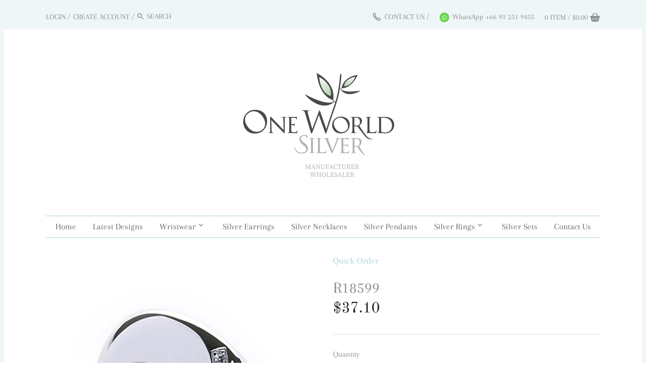

--- FILE ---
content_type: text/html; charset=utf-8
request_url: https://www.oneworldsilver.com/products/cruisewear-ring-r892
body_size: 18545
content:








    
        
        
        
    

    
    
        
        
        
    

    
    
        
        
        
    

    
    
        
        
        
    



<!doctype html>
<html class="no-js" lang="en">
<head><link href="//www.oneworldsilver.com/cdn/shop/t/16/assets/tiny.content.min.css?v=4459" rel="stylesheet" type="text/css" media="all" />
  <!-- Canopy v2.9.3 -->
  <meta charset="utf-8" />
  <meta name="viewport" content="width=device-width,initial-scale=1.0" />
  <meta name="theme-color" content="#a5d2d8">
  <meta http-equiv="X-UA-Compatible" content="IE=edge,chrome=1">

  

  <title>
  R18599 &ndash; www.oneworldsilver.com
  </title>

  
  <meta name="description" content="Quoted price requires a minimum purchase of 30 pieces. 925 silver with cubic zirconia. Width: 22mm." />
  

  <link rel="canonical" href="https://www.oneworldsilver.com/products/cruisewear-ring-r892" />

  




























<meta property="og:site_name" content="www.oneworldsilver.com">
<meta property="og:url" content="https://www.oneworldsilver.com/products/cruisewear-ring-r892">
<meta property="og:title" content="R18599">
<meta property="og:type" content="product">
<meta property="og:description" content="Quoted price requires a minimum purchase of 30 pieces. 925 silver with cubic zirconia. Width: 22mm.">

  <meta property="og:price:amount" content="37.10">
  <meta property="og:price:currency" content="USD">

<meta property="og:image" content="http://www.oneworldsilver.com/cdn/shop/products/R892_1200x1200.jpg?v=1525332139">
<meta property="og:image:secure_url" content="https://www.oneworldsilver.com/cdn/shop/products/R892_1200x1200.jpg?v=1525332139">


<meta name="twitter:card" content="summary_large_image">
<meta name="twitter:title" content="R18599">
<meta name="twitter:description" content="Quoted price requires a minimum purchase of 30 pieces. 925 silver with cubic zirconia. Width: 22mm.">


  <link href="//www.oneworldsilver.com/cdn/shop/t/16/assets/styles.scss.css?v=27299056273851808741759332357" rel="stylesheet" type="text/css" media="all" />

 <script src="https://ajax.googleapis.com/ajax/libs/jquery/3.7.1/jquery.min.js"></script>

  


  <script>window.performance && window.performance.mark && window.performance.mark('shopify.content_for_header.start');</script><meta id="shopify-digital-wallet" name="shopify-digital-wallet" content="/16308261/digital_wallets/dialog">
<link rel="alternate" type="application/json+oembed" href="https://www.oneworldsilver.com/products/cruisewear-ring-r892.oembed">
<script async="async" src="/checkouts/internal/preloads.js?locale=en-TH"></script>
<script id="shopify-features" type="application/json">{"accessToken":"17a25be33a6f04218e783f631e7bd88a","betas":["rich-media-storefront-analytics"],"domain":"www.oneworldsilver.com","predictiveSearch":true,"shopId":16308261,"locale":"en"}</script>
<script>var Shopify = Shopify || {};
Shopify.shop = "www-oneworldsilver-com.myshopify.com";
Shopify.locale = "en";
Shopify.currency = {"active":"USD","rate":"1.0"};
Shopify.country = "TH";
Shopify.theme = {"name":"Canopy New version [31-01-202 with WC - 2024-01-31","id":127394709546,"schema_name":"Canopy","schema_version":"2.9.3","theme_store_id":null,"role":"main"};
Shopify.theme.handle = "null";
Shopify.theme.style = {"id":null,"handle":null};
Shopify.cdnHost = "www.oneworldsilver.com/cdn";
Shopify.routes = Shopify.routes || {};
Shopify.routes.root = "/";</script>
<script type="module">!function(o){(o.Shopify=o.Shopify||{}).modules=!0}(window);</script>
<script>!function(o){function n(){var o=[];function n(){o.push(Array.prototype.slice.apply(arguments))}return n.q=o,n}var t=o.Shopify=o.Shopify||{};t.loadFeatures=n(),t.autoloadFeatures=n()}(window);</script>
<script id="shop-js-analytics" type="application/json">{"pageType":"product"}</script>
<script defer="defer" async type="module" src="//www.oneworldsilver.com/cdn/shopifycloud/shop-js/modules/v2/client.init-shop-cart-sync_BdyHc3Nr.en.esm.js"></script>
<script defer="defer" async type="module" src="//www.oneworldsilver.com/cdn/shopifycloud/shop-js/modules/v2/chunk.common_Daul8nwZ.esm.js"></script>
<script type="module">
  await import("//www.oneworldsilver.com/cdn/shopifycloud/shop-js/modules/v2/client.init-shop-cart-sync_BdyHc3Nr.en.esm.js");
await import("//www.oneworldsilver.com/cdn/shopifycloud/shop-js/modules/v2/chunk.common_Daul8nwZ.esm.js");

  window.Shopify.SignInWithShop?.initShopCartSync?.({"fedCMEnabled":true,"windoidEnabled":true});

</script>
<script>(function() {
  var isLoaded = false;
  function asyncLoad() {
    if (isLoaded) return;
    isLoaded = true;
    var urls = ["https:\/\/plugin.brevo.com\/integrations\/api\/automation\/script?user_connection_id=65d69662a9371307df0a8fed\u0026ma-key=od4acpdnxof5fgny4yvul\u0026shop=www-oneworldsilver-com.myshopify.com","https:\/\/plugin.brevo.com\/integrations\/api\/sy\/cart_tracking\/script?ma-key=od4acpdnxof5fgny4yvul\u0026user_connection_id=65d69662a9371307df0a8fed\u0026shop=www-oneworldsilver-com.myshopify.com"];
    for (var i = 0; i < urls.length; i++) {
      var s = document.createElement('script');
      s.type = 'text/javascript';
      s.async = true;
      s.src = urls[i];
      var x = document.getElementsByTagName('script')[0];
      x.parentNode.insertBefore(s, x);
    }
  };
  if(window.attachEvent) {
    window.attachEvent('onload', asyncLoad);
  } else {
    window.addEventListener('load', asyncLoad, false);
  }
})();</script>
<script id="__st">var __st={"a":16308261,"offset":25200,"reqid":"2cd75fdf-3f44-4373-8ff7-ce6acc59a08c-1768953274","pageurl":"www.oneworldsilver.com\/products\/cruisewear-ring-r892","u":"733b2524ea7d","p":"product","rtyp":"product","rid":9494802503};</script>
<script>window.ShopifyPaypalV4VisibilityTracking = true;</script>
<script id="form-persister">!function(){'use strict';const t='contact',e='new_comment',n=[[t,t],['blogs',e],['comments',e],[t,'customer']],o='password',r='form_key',c=['recaptcha-v3-token','g-recaptcha-response','h-captcha-response',o],s=()=>{try{return window.sessionStorage}catch{return}},i='__shopify_v',u=t=>t.elements[r],a=function(){const t=[...n].map((([t,e])=>`form[action*='/${t}']:not([data-nocaptcha='true']) input[name='form_type'][value='${e}']`)).join(',');var e;return e=t,()=>e?[...document.querySelectorAll(e)].map((t=>t.form)):[]}();function m(t){const e=u(t);a().includes(t)&&(!e||!e.value)&&function(t){try{if(!s())return;!function(t){const e=s();if(!e)return;const n=u(t);if(!n)return;const o=n.value;o&&e.removeItem(o)}(t);const e=Array.from(Array(32),(()=>Math.random().toString(36)[2])).join('');!function(t,e){u(t)||t.append(Object.assign(document.createElement('input'),{type:'hidden',name:r})),t.elements[r].value=e}(t,e),function(t,e){const n=s();if(!n)return;const r=[...t.querySelectorAll(`input[type='${o}']`)].map((({name:t})=>t)),u=[...c,...r],a={};for(const[o,c]of new FormData(t).entries())u.includes(o)||(a[o]=c);n.setItem(e,JSON.stringify({[i]:1,action:t.action,data:a}))}(t,e)}catch(e){console.error('failed to persist form',e)}}(t)}const f=t=>{if('true'===t.dataset.persistBound)return;const e=function(t,e){const n=function(t){return'function'==typeof t.submit?t.submit:HTMLFormElement.prototype.submit}(t).bind(t);return function(){let t;return()=>{t||(t=!0,(()=>{try{e(),n()}catch(t){(t=>{console.error('form submit failed',t)})(t)}})(),setTimeout((()=>t=!1),250))}}()}(t,(()=>{m(t)}));!function(t,e){if('function'==typeof t.submit&&'function'==typeof e)try{t.submit=e}catch{}}(t,e),t.addEventListener('submit',(t=>{t.preventDefault(),e()})),t.dataset.persistBound='true'};!function(){function t(t){const e=(t=>{const e=t.target;return e instanceof HTMLFormElement?e:e&&e.form})(t);e&&m(e)}document.addEventListener('submit',t),document.addEventListener('DOMContentLoaded',(()=>{const e=a();for(const t of e)f(t);var n;n=document.body,new window.MutationObserver((t=>{for(const e of t)if('childList'===e.type&&e.addedNodes.length)for(const t of e.addedNodes)1===t.nodeType&&'FORM'===t.tagName&&a().includes(t)&&f(t)})).observe(n,{childList:!0,subtree:!0,attributes:!1}),document.removeEventListener('submit',t)}))}()}();</script>
<script integrity="sha256-4kQ18oKyAcykRKYeNunJcIwy7WH5gtpwJnB7kiuLZ1E=" data-source-attribution="shopify.loadfeatures" defer="defer" src="//www.oneworldsilver.com/cdn/shopifycloud/storefront/assets/storefront/load_feature-a0a9edcb.js" crossorigin="anonymous"></script>
<script data-source-attribution="shopify.dynamic_checkout.dynamic.init">var Shopify=Shopify||{};Shopify.PaymentButton=Shopify.PaymentButton||{isStorefrontPortableWallets:!0,init:function(){window.Shopify.PaymentButton.init=function(){};var t=document.createElement("script");t.src="https://www.oneworldsilver.com/cdn/shopifycloud/portable-wallets/latest/portable-wallets.en.js",t.type="module",document.head.appendChild(t)}};
</script>
<script data-source-attribution="shopify.dynamic_checkout.buyer_consent">
  function portableWalletsHideBuyerConsent(e){var t=document.getElementById("shopify-buyer-consent"),n=document.getElementById("shopify-subscription-policy-button");t&&n&&(t.classList.add("hidden"),t.setAttribute("aria-hidden","true"),n.removeEventListener("click",e))}function portableWalletsShowBuyerConsent(e){var t=document.getElementById("shopify-buyer-consent"),n=document.getElementById("shopify-subscription-policy-button");t&&n&&(t.classList.remove("hidden"),t.removeAttribute("aria-hidden"),n.addEventListener("click",e))}window.Shopify?.PaymentButton&&(window.Shopify.PaymentButton.hideBuyerConsent=portableWalletsHideBuyerConsent,window.Shopify.PaymentButton.showBuyerConsent=portableWalletsShowBuyerConsent);
</script>
<script data-source-attribution="shopify.dynamic_checkout.cart.bootstrap">document.addEventListener("DOMContentLoaded",(function(){function t(){return document.querySelector("shopify-accelerated-checkout-cart, shopify-accelerated-checkout")}if(t())Shopify.PaymentButton.init();else{new MutationObserver((function(e,n){t()&&(Shopify.PaymentButton.init(),n.disconnect())})).observe(document.body,{childList:!0,subtree:!0})}}));
</script>
<script id="sections-script" data-sections="product-recommendations" defer="defer" src="//www.oneworldsilver.com/cdn/shop/t/16/compiled_assets/scripts.js?v=4459"></script>
<script>window.performance && window.performance.mark && window.performance.mark('shopify.content_for_header.end');</script>

  <script>
    document.documentElement.className = document.documentElement.className.replace('no-js', '');
    Shopify.money_format = "${{amount}}";
    window.theme = window.theme || {};
    theme.jQuery = jQuery;
    theme.money_container = '.theme-money';
    theme.money_format = "${{amount}}";
    theme.strings = {
      previous: "Previous",
      next: "Next",
      close: "Close"
    };
  </script>
<!-- Google Tag Manager -->
<script>(function(w,d,s,l,i){w[l]=w[l]||[];w[l].push({'gtm.start':
new Date().getTime(),event:'gtm.js'});var f=d.getElementsByTagName(s)[0],
j=d.createElement(s),dl=l!='dataLayer'?'&l='+l:'';j.async=true;j.src=
'https://www.googletagmanager.com/gtm.js?id='+i+dl;f.parentNode.insertBefore(j,f);
})(window,document,'script','dataLayer','GTM-5H7QH64F');</script>
<!-- End Google Tag Manager -->
<link href="https://monorail-edge.shopifysvc.com" rel="dns-prefetch">
<script>(function(){if ("sendBeacon" in navigator && "performance" in window) {try {var session_token_from_headers = performance.getEntriesByType('navigation')[0].serverTiming.find(x => x.name == '_s').description;} catch {var session_token_from_headers = undefined;}var session_cookie_matches = document.cookie.match(/_shopify_s=([^;]*)/);var session_token_from_cookie = session_cookie_matches && session_cookie_matches.length === 2 ? session_cookie_matches[1] : "";var session_token = session_token_from_headers || session_token_from_cookie || "";function handle_abandonment_event(e) {var entries = performance.getEntries().filter(function(entry) {return /monorail-edge.shopifysvc.com/.test(entry.name);});if (!window.abandonment_tracked && entries.length === 0) {window.abandonment_tracked = true;var currentMs = Date.now();var navigation_start = performance.timing.navigationStart;var payload = {shop_id: 16308261,url: window.location.href,navigation_start,duration: currentMs - navigation_start,session_token,page_type: "product"};window.navigator.sendBeacon("https://monorail-edge.shopifysvc.com/v1/produce", JSON.stringify({schema_id: "online_store_buyer_site_abandonment/1.1",payload: payload,metadata: {event_created_at_ms: currentMs,event_sent_at_ms: currentMs}}));}}window.addEventListener('pagehide', handle_abandonment_event);}}());</script>
<script id="web-pixels-manager-setup">(function e(e,d,r,n,o){if(void 0===o&&(o={}),!Boolean(null===(a=null===(i=window.Shopify)||void 0===i?void 0:i.analytics)||void 0===a?void 0:a.replayQueue)){var i,a;window.Shopify=window.Shopify||{};var t=window.Shopify;t.analytics=t.analytics||{};var s=t.analytics;s.replayQueue=[],s.publish=function(e,d,r){return s.replayQueue.push([e,d,r]),!0};try{self.performance.mark("wpm:start")}catch(e){}var l=function(){var e={modern:/Edge?\/(1{2}[4-9]|1[2-9]\d|[2-9]\d{2}|\d{4,})\.\d+(\.\d+|)|Firefox\/(1{2}[4-9]|1[2-9]\d|[2-9]\d{2}|\d{4,})\.\d+(\.\d+|)|Chrom(ium|e)\/(9{2}|\d{3,})\.\d+(\.\d+|)|(Maci|X1{2}).+ Version\/(15\.\d+|(1[6-9]|[2-9]\d|\d{3,})\.\d+)([,.]\d+|)( \(\w+\)|)( Mobile\/\w+|) Safari\/|Chrome.+OPR\/(9{2}|\d{3,})\.\d+\.\d+|(CPU[ +]OS|iPhone[ +]OS|CPU[ +]iPhone|CPU IPhone OS|CPU iPad OS)[ +]+(15[._]\d+|(1[6-9]|[2-9]\d|\d{3,})[._]\d+)([._]\d+|)|Android:?[ /-](13[3-9]|1[4-9]\d|[2-9]\d{2}|\d{4,})(\.\d+|)(\.\d+|)|Android.+Firefox\/(13[5-9]|1[4-9]\d|[2-9]\d{2}|\d{4,})\.\d+(\.\d+|)|Android.+Chrom(ium|e)\/(13[3-9]|1[4-9]\d|[2-9]\d{2}|\d{4,})\.\d+(\.\d+|)|SamsungBrowser\/([2-9]\d|\d{3,})\.\d+/,legacy:/Edge?\/(1[6-9]|[2-9]\d|\d{3,})\.\d+(\.\d+|)|Firefox\/(5[4-9]|[6-9]\d|\d{3,})\.\d+(\.\d+|)|Chrom(ium|e)\/(5[1-9]|[6-9]\d|\d{3,})\.\d+(\.\d+|)([\d.]+$|.*Safari\/(?![\d.]+ Edge\/[\d.]+$))|(Maci|X1{2}).+ Version\/(10\.\d+|(1[1-9]|[2-9]\d|\d{3,})\.\d+)([,.]\d+|)( \(\w+\)|)( Mobile\/\w+|) Safari\/|Chrome.+OPR\/(3[89]|[4-9]\d|\d{3,})\.\d+\.\d+|(CPU[ +]OS|iPhone[ +]OS|CPU[ +]iPhone|CPU IPhone OS|CPU iPad OS)[ +]+(10[._]\d+|(1[1-9]|[2-9]\d|\d{3,})[._]\d+)([._]\d+|)|Android:?[ /-](13[3-9]|1[4-9]\d|[2-9]\d{2}|\d{4,})(\.\d+|)(\.\d+|)|Mobile Safari.+OPR\/([89]\d|\d{3,})\.\d+\.\d+|Android.+Firefox\/(13[5-9]|1[4-9]\d|[2-9]\d{2}|\d{4,})\.\d+(\.\d+|)|Android.+Chrom(ium|e)\/(13[3-9]|1[4-9]\d|[2-9]\d{2}|\d{4,})\.\d+(\.\d+|)|Android.+(UC? ?Browser|UCWEB|U3)[ /]?(15\.([5-9]|\d{2,})|(1[6-9]|[2-9]\d|\d{3,})\.\d+)\.\d+|SamsungBrowser\/(5\.\d+|([6-9]|\d{2,})\.\d+)|Android.+MQ{2}Browser\/(14(\.(9|\d{2,})|)|(1[5-9]|[2-9]\d|\d{3,})(\.\d+|))(\.\d+|)|K[Aa][Ii]OS\/(3\.\d+|([4-9]|\d{2,})\.\d+)(\.\d+|)/},d=e.modern,r=e.legacy,n=navigator.userAgent;return n.match(d)?"modern":n.match(r)?"legacy":"unknown"}(),u="modern"===l?"modern":"legacy",c=(null!=n?n:{modern:"",legacy:""})[u],f=function(e){return[e.baseUrl,"/wpm","/b",e.hashVersion,"modern"===e.buildTarget?"m":"l",".js"].join("")}({baseUrl:d,hashVersion:r,buildTarget:u}),m=function(e){var d=e.version,r=e.bundleTarget,n=e.surface,o=e.pageUrl,i=e.monorailEndpoint;return{emit:function(e){var a=e.status,t=e.errorMsg,s=(new Date).getTime(),l=JSON.stringify({metadata:{event_sent_at_ms:s},events:[{schema_id:"web_pixels_manager_load/3.1",payload:{version:d,bundle_target:r,page_url:o,status:a,surface:n,error_msg:t},metadata:{event_created_at_ms:s}}]});if(!i)return console&&console.warn&&console.warn("[Web Pixels Manager] No Monorail endpoint provided, skipping logging."),!1;try{return self.navigator.sendBeacon.bind(self.navigator)(i,l)}catch(e){}var u=new XMLHttpRequest;try{return u.open("POST",i,!0),u.setRequestHeader("Content-Type","text/plain"),u.send(l),!0}catch(e){return console&&console.warn&&console.warn("[Web Pixels Manager] Got an unhandled error while logging to Monorail."),!1}}}}({version:r,bundleTarget:l,surface:e.surface,pageUrl:self.location.href,monorailEndpoint:e.monorailEndpoint});try{o.browserTarget=l,function(e){var d=e.src,r=e.async,n=void 0===r||r,o=e.onload,i=e.onerror,a=e.sri,t=e.scriptDataAttributes,s=void 0===t?{}:t,l=document.createElement("script"),u=document.querySelector("head"),c=document.querySelector("body");if(l.async=n,l.src=d,a&&(l.integrity=a,l.crossOrigin="anonymous"),s)for(var f in s)if(Object.prototype.hasOwnProperty.call(s,f))try{l.dataset[f]=s[f]}catch(e){}if(o&&l.addEventListener("load",o),i&&l.addEventListener("error",i),u)u.appendChild(l);else{if(!c)throw new Error("Did not find a head or body element to append the script");c.appendChild(l)}}({src:f,async:!0,onload:function(){if(!function(){var e,d;return Boolean(null===(d=null===(e=window.Shopify)||void 0===e?void 0:e.analytics)||void 0===d?void 0:d.initialized)}()){var d=window.webPixelsManager.init(e)||void 0;if(d){var r=window.Shopify.analytics;r.replayQueue.forEach((function(e){var r=e[0],n=e[1],o=e[2];d.publishCustomEvent(r,n,o)})),r.replayQueue=[],r.publish=d.publishCustomEvent,r.visitor=d.visitor,r.initialized=!0}}},onerror:function(){return m.emit({status:"failed",errorMsg:"".concat(f," has failed to load")})},sri:function(e){var d=/^sha384-[A-Za-z0-9+/=]+$/;return"string"==typeof e&&d.test(e)}(c)?c:"",scriptDataAttributes:o}),m.emit({status:"loading"})}catch(e){m.emit({status:"failed",errorMsg:(null==e?void 0:e.message)||"Unknown error"})}}})({shopId: 16308261,storefrontBaseUrl: "https://www.oneworldsilver.com",extensionsBaseUrl: "https://extensions.shopifycdn.com/cdn/shopifycloud/web-pixels-manager",monorailEndpoint: "https://monorail-edge.shopifysvc.com/unstable/produce_batch",surface: "storefront-renderer",enabledBetaFlags: ["2dca8a86"],webPixelsConfigList: [{"id":"37978154","configuration":"{\"myshopifyDomain\":\"www-oneworldsilver-com.myshopify.com\"}","eventPayloadVersion":"v1","runtimeContext":"STRICT","scriptVersion":"23b97d18e2aa74363140dc29c9284e87","type":"APP","apiClientId":2775569,"privacyPurposes":["ANALYTICS","MARKETING","SALE_OF_DATA"],"dataSharingAdjustments":{"protectedCustomerApprovalScopes":["read_customer_address","read_customer_email","read_customer_name","read_customer_phone","read_customer_personal_data"]}},{"id":"54689834","eventPayloadVersion":"v1","runtimeContext":"LAX","scriptVersion":"1","type":"CUSTOM","privacyPurposes":["MARKETING"],"name":"Meta pixel (migrated)"},{"id":"shopify-app-pixel","configuration":"{}","eventPayloadVersion":"v1","runtimeContext":"STRICT","scriptVersion":"0450","apiClientId":"shopify-pixel","type":"APP","privacyPurposes":["ANALYTICS","MARKETING"]},{"id":"shopify-custom-pixel","eventPayloadVersion":"v1","runtimeContext":"LAX","scriptVersion":"0450","apiClientId":"shopify-pixel","type":"CUSTOM","privacyPurposes":["ANALYTICS","MARKETING"]}],isMerchantRequest: false,initData: {"shop":{"name":"www.oneworldsilver.com","paymentSettings":{"currencyCode":"USD"},"myshopifyDomain":"www-oneworldsilver-com.myshopify.com","countryCode":"TH","storefrontUrl":"https:\/\/www.oneworldsilver.com"},"customer":null,"cart":null,"checkout":null,"productVariants":[{"price":{"amount":37.1,"currencyCode":"USD"},"product":{"title":"R18599","vendor":"PYP","id":"9494802503","untranslatedTitle":"R18599","url":"\/products\/cruisewear-ring-r892","type":""},"id":"34820281351","image":{"src":"\/\/www.oneworldsilver.com\/cdn\/shop\/products\/R892.jpg?v=1525332139"},"sku":"R892","title":"Default Title","untranslatedTitle":"Default Title"}],"purchasingCompany":null},},"https://www.oneworldsilver.com/cdn","fcfee988w5aeb613cpc8e4bc33m6693e112",{"modern":"","legacy":""},{"shopId":"16308261","storefrontBaseUrl":"https:\/\/www.oneworldsilver.com","extensionBaseUrl":"https:\/\/extensions.shopifycdn.com\/cdn\/shopifycloud\/web-pixels-manager","surface":"storefront-renderer","enabledBetaFlags":"[\"2dca8a86\"]","isMerchantRequest":"false","hashVersion":"fcfee988w5aeb613cpc8e4bc33m6693e112","publish":"custom","events":"[[\"page_viewed\",{}],[\"product_viewed\",{\"productVariant\":{\"price\":{\"amount\":37.1,\"currencyCode\":\"USD\"},\"product\":{\"title\":\"R18599\",\"vendor\":\"PYP\",\"id\":\"9494802503\",\"untranslatedTitle\":\"R18599\",\"url\":\"\/products\/cruisewear-ring-r892\",\"type\":\"\"},\"id\":\"34820281351\",\"image\":{\"src\":\"\/\/www.oneworldsilver.com\/cdn\/shop\/products\/R892.jpg?v=1525332139\"},\"sku\":\"R892\",\"title\":\"Default Title\",\"untranslatedTitle\":\"Default Title\"}}]]"});</script><script>
  window.ShopifyAnalytics = window.ShopifyAnalytics || {};
  window.ShopifyAnalytics.meta = window.ShopifyAnalytics.meta || {};
  window.ShopifyAnalytics.meta.currency = 'USD';
  var meta = {"product":{"id":9494802503,"gid":"gid:\/\/shopify\/Product\/9494802503","vendor":"PYP","type":"","handle":"cruisewear-ring-r892","variants":[{"id":34820281351,"price":3710,"name":"R18599","public_title":null,"sku":"R892"}],"remote":false},"page":{"pageType":"product","resourceType":"product","resourceId":9494802503,"requestId":"2cd75fdf-3f44-4373-8ff7-ce6acc59a08c-1768953274"}};
  for (var attr in meta) {
    window.ShopifyAnalytics.meta[attr] = meta[attr];
  }
</script>
<script class="analytics">
  (function () {
    var customDocumentWrite = function(content) {
      var jquery = null;

      if (window.jQuery) {
        jquery = window.jQuery;
      } else if (window.Checkout && window.Checkout.$) {
        jquery = window.Checkout.$;
      }

      if (jquery) {
        jquery('body').append(content);
      }
    };

    var hasLoggedConversion = function(token) {
      if (token) {
        return document.cookie.indexOf('loggedConversion=' + token) !== -1;
      }
      return false;
    }

    var setCookieIfConversion = function(token) {
      if (token) {
        var twoMonthsFromNow = new Date(Date.now());
        twoMonthsFromNow.setMonth(twoMonthsFromNow.getMonth() + 2);

        document.cookie = 'loggedConversion=' + token + '; expires=' + twoMonthsFromNow;
      }
    }

    var trekkie = window.ShopifyAnalytics.lib = window.trekkie = window.trekkie || [];
    if (trekkie.integrations) {
      return;
    }
    trekkie.methods = [
      'identify',
      'page',
      'ready',
      'track',
      'trackForm',
      'trackLink'
    ];
    trekkie.factory = function(method) {
      return function() {
        var args = Array.prototype.slice.call(arguments);
        args.unshift(method);
        trekkie.push(args);
        return trekkie;
      };
    };
    for (var i = 0; i < trekkie.methods.length; i++) {
      var key = trekkie.methods[i];
      trekkie[key] = trekkie.factory(key);
    }
    trekkie.load = function(config) {
      trekkie.config = config || {};
      trekkie.config.initialDocumentCookie = document.cookie;
      var first = document.getElementsByTagName('script')[0];
      var script = document.createElement('script');
      script.type = 'text/javascript';
      script.onerror = function(e) {
        var scriptFallback = document.createElement('script');
        scriptFallback.type = 'text/javascript';
        scriptFallback.onerror = function(error) {
                var Monorail = {
      produce: function produce(monorailDomain, schemaId, payload) {
        var currentMs = new Date().getTime();
        var event = {
          schema_id: schemaId,
          payload: payload,
          metadata: {
            event_created_at_ms: currentMs,
            event_sent_at_ms: currentMs
          }
        };
        return Monorail.sendRequest("https://" + monorailDomain + "/v1/produce", JSON.stringify(event));
      },
      sendRequest: function sendRequest(endpointUrl, payload) {
        // Try the sendBeacon API
        if (window && window.navigator && typeof window.navigator.sendBeacon === 'function' && typeof window.Blob === 'function' && !Monorail.isIos12()) {
          var blobData = new window.Blob([payload], {
            type: 'text/plain'
          });

          if (window.navigator.sendBeacon(endpointUrl, blobData)) {
            return true;
          } // sendBeacon was not successful

        } // XHR beacon

        var xhr = new XMLHttpRequest();

        try {
          xhr.open('POST', endpointUrl);
          xhr.setRequestHeader('Content-Type', 'text/plain');
          xhr.send(payload);
        } catch (e) {
          console.log(e);
        }

        return false;
      },
      isIos12: function isIos12() {
        return window.navigator.userAgent.lastIndexOf('iPhone; CPU iPhone OS 12_') !== -1 || window.navigator.userAgent.lastIndexOf('iPad; CPU OS 12_') !== -1;
      }
    };
    Monorail.produce('monorail-edge.shopifysvc.com',
      'trekkie_storefront_load_errors/1.1',
      {shop_id: 16308261,
      theme_id: 127394709546,
      app_name: "storefront",
      context_url: window.location.href,
      source_url: "//www.oneworldsilver.com/cdn/s/trekkie.storefront.cd680fe47e6c39ca5d5df5f0a32d569bc48c0f27.min.js"});

        };
        scriptFallback.async = true;
        scriptFallback.src = '//www.oneworldsilver.com/cdn/s/trekkie.storefront.cd680fe47e6c39ca5d5df5f0a32d569bc48c0f27.min.js';
        first.parentNode.insertBefore(scriptFallback, first);
      };
      script.async = true;
      script.src = '//www.oneworldsilver.com/cdn/s/trekkie.storefront.cd680fe47e6c39ca5d5df5f0a32d569bc48c0f27.min.js';
      first.parentNode.insertBefore(script, first);
    };
    trekkie.load(
      {"Trekkie":{"appName":"storefront","development":false,"defaultAttributes":{"shopId":16308261,"isMerchantRequest":null,"themeId":127394709546,"themeCityHash":"8374549058300507497","contentLanguage":"en","currency":"USD","eventMetadataId":"8d1d8b3e-77a6-4d17-9324-7e2b654371e9"},"isServerSideCookieWritingEnabled":true,"monorailRegion":"shop_domain","enabledBetaFlags":["65f19447"]},"Session Attribution":{},"S2S":{"facebookCapiEnabled":false,"source":"trekkie-storefront-renderer","apiClientId":580111}}
    );

    var loaded = false;
    trekkie.ready(function() {
      if (loaded) return;
      loaded = true;

      window.ShopifyAnalytics.lib = window.trekkie;

      var originalDocumentWrite = document.write;
      document.write = customDocumentWrite;
      try { window.ShopifyAnalytics.merchantGoogleAnalytics.call(this); } catch(error) {};
      document.write = originalDocumentWrite;

      window.ShopifyAnalytics.lib.page(null,{"pageType":"product","resourceType":"product","resourceId":9494802503,"requestId":"2cd75fdf-3f44-4373-8ff7-ce6acc59a08c-1768953274","shopifyEmitted":true});

      var match = window.location.pathname.match(/checkouts\/(.+)\/(thank_you|post_purchase)/)
      var token = match? match[1]: undefined;
      if (!hasLoggedConversion(token)) {
        setCookieIfConversion(token);
        window.ShopifyAnalytics.lib.track("Viewed Product",{"currency":"USD","variantId":34820281351,"productId":9494802503,"productGid":"gid:\/\/shopify\/Product\/9494802503","name":"R18599","price":"37.10","sku":"R892","brand":"PYP","variant":null,"category":"","nonInteraction":true,"remote":false},undefined,undefined,{"shopifyEmitted":true});
      window.ShopifyAnalytics.lib.track("monorail:\/\/trekkie_storefront_viewed_product\/1.1",{"currency":"USD","variantId":34820281351,"productId":9494802503,"productGid":"gid:\/\/shopify\/Product\/9494802503","name":"R18599","price":"37.10","sku":"R892","brand":"PYP","variant":null,"category":"","nonInteraction":true,"remote":false,"referer":"https:\/\/www.oneworldsilver.com\/products\/cruisewear-ring-r892"});
      }
    });


        var eventsListenerScript = document.createElement('script');
        eventsListenerScript.async = true;
        eventsListenerScript.src = "//www.oneworldsilver.com/cdn/shopifycloud/storefront/assets/shop_events_listener-3da45d37.js";
        document.getElementsByTagName('head')[0].appendChild(eventsListenerScript);

})();</script>
<script
  defer
  src="https://www.oneworldsilver.com/cdn/shopifycloud/perf-kit/shopify-perf-kit-3.0.4.min.js"
  data-application="storefront-renderer"
  data-shop-id="16308261"
  data-render-region="gcp-us-central1"
  data-page-type="product"
  data-theme-instance-id="127394709546"
  data-theme-name="Canopy"
  data-theme-version="2.9.3"
  data-monorail-region="shop_domain"
  data-resource-timing-sampling-rate="10"
  data-shs="true"
  data-shs-beacon="true"
  data-shs-export-with-fetch="true"
  data-shs-logs-sample-rate="1"
  data-shs-beacon-endpoint="https://www.oneworldsilver.com/api/collect"
></script>
</head>

  
<body class="template-product ">
  <a class="skip-link visually-hidden" href="#content">Skip to content</a>

  <div id="page-wrap">
    <div id="page-wrap-inner">
      <div id="page-wrap-content">
        <div class="container">
          <div id="shopify-section-newsletter-popup" class="shopify-section index-section--hidden">


<div
  id="NewsletterPopup-newsletter-popup"
  class="modal new_modal modal--square modal--mobile-friendly active-modal"
  data-section-id="newsletter-popup"
  data-section-type="newsletter-popup"
  data-delay-days="1"
  data-has-reminder=""
  data-delay-seconds="5"
  data-has-image
  data-test-mode="false">
  <div class="modal__inner">
    <div class="modal__centered medium-up--text-center">
      <div class="modal__centered-content newsletter--has-image">

        <div class="newsletter newsletter-popup ">
          
            <div class="newsletter-popup__image-wrapper">


<image-element  data-aos="image-fade-in">


  
    
    <img src="//www.oneworldsilver.com/cdn/shop/files/image.png?v=1710929055&amp;width=1000" alt="" srcset="//www.oneworldsilver.com/cdn/shop/files/image.png?v=1710929055&amp;width=352 352w, //www.oneworldsilver.com/cdn/shop/files/image.png?v=1710929055&amp;width=832 832w" loading="lazy" class="newsletter-popup__image image-element" sizes="(min-width: 769px) 400px, 100vw">
  


</image-element>

</div>
          

          <div class="newsletter-popup__content"><h3>Welcome to One World Silver</h3><div class="rte">
                <p>Join our exclusive newsletter and you'll be the first to hear about the latest in new arrivals!</p>
              </div><div class="popup-cta">

<form method="post" action="/contact#contact_form" id="newsletter-newsletter-popup" accept-charset="UTF-8" class="contact-form" data-vfib="0"><input type="hidden" name="form_type" value="customer" /><input type="hidden" name="utf8" value="✓" />
<label for="Email-newsletter-popup" class="hidden-label">Enter your email</label> <label for="newsletter-form-submit-newsletter-popup" class="hidden-label">Subscribe</label> <input type="hidden" name="contact[tags]" value="prospect,newsletter"> <input type="hidden" name="contact[context]" value="popup">
<div class="input-group newsletter__input-group"> <input type="email" value="" placeholder="Enter your email" name="contact[email]" id="Email-newsletter-popup" class="input-group-field newsletter__input" autocorrect="off" autocapitalize="off">
  <div class="input-group-btn"> <button type="submit" id="newsletter-form-submit-newsletter-popup" class="btn" name="commit"> <span class="form__submit--large">Subscribe</span> <span class="form__submit--small"> <svg aria-hidden="true" focusable="false" role="presentation" class="icon icon--wide icon-arrow-right" viewBox="0 0 50 15">
          <title>icon-right-arrow</title>
          <path d="M0 9.63V5.38h35V0l15 7.5L35 15V9.63Z" />
        </svg> </span> </button> </div>
</div></form></div>

            
          </div>
        </div>
      </div>

      <button type="button" class="modal__close js-modal-close text-link" id="btnremove">
        <svg aria-hidden="true" focusable="false" role="presentation" class="icon icon-close" viewBox="0 0 64 64"><title>icon-X</title><path d="m19 17.61 27.12 27.13m0-27.12L19 44.74"/></svg>
        <span class="icon__fallback-text">"Close (esc)"</span>
      </button>
    </div>
  </div>
</div>







<script>
$(document).ready(function() {
  
    // Retrieve popup_seconds value from Liquid and convert it to milliseconds
    var popupSeconds = parseInt("5") * 1000;
    var popupDays = "1";
    var currentDate = new Date();
    var dateString = currentDate.toISOString(); // Convert to ISO string format

  // Get the saved date from localStorage
    var savedDateString = localStorage.getItem('popDaysState');

  // Calculate the date 30 days from now
    var futureDate = new Date();
    futureDate.setDate(currentDate.getDate() + popupDays);
    var futureDateString = futureDate.toISOString();

    if(savedDateString || savedDateString < futureDateString)
    {
      $(".modal.new_modal").hide();
      $("body").removeClass('overflowHidden');
    }
    else{
        $(".modal.new_modal").delay(popupSeconds).fadeIn();
    }

  var queryString = window.location.search;
  var urlParams = new URLSearchParams(queryString);
  
  var newpageurl = window.location.search;
  if (newpageurl.includes('contact')) {
    $(".modal.new_modal").addClass("hidden");
  }
    var customerPosted = urlParams.get('customer_posted');
    var formType = urlParams.get('form_type');

    if (customerPosted === 'true') {
        $(".modal.new_modal").show();
        localStorage.setItem('popDaysState', dateString);
        sessionStorage.setItem('popDaysState', dateString);   
        localStorage.setItem('popState', 'shown');
        sessionStorage.setItem('popState', 'shown'); 
        setTimeout(function(){
         window.scrollTo(0, 0);
          console.log('done');
        },2000);
    }

    $('#btnremove').click(function() {
        $(".modal.new_modal").attr("style", "display: none;");
        $('.modal.new_modal').removeClass('active-modal');
      
          var currentDate = new Date();
          var dateString = currentDate.toISOString();
          localStorage.setItem('popDaysState', dateString);
          sessionStorage.setItem('popDaysState', dateString);
          localStorage.setItem('popState', 'shown');
          sessionStorage.setItem('popState', 'shown'); 
    });
});
</script></div>
          <div id="shopify-section-header" class="shopify-section"><style type="text/css">

  .logo img,
  #page-footer .logo-column img {
    width: 400px;
  }


  .nav-item-link--featured,
  .main-nav .nav-item .nav-item-link.nav-item-link--featured {
    color: #dd6666;
  }

.page-header:before{
 background: #eff6f7;
}
  @media (max-width:767px){
    div#toolbar{
       background: #eff6f7;
    }
  }
</style>






  
<div class="page-header layout-center " data-section-type="header">
  <div id="toolbar" class="toolbar cf">
   
  
  <div class="top-header_left">
<div class= "newicons" >

  <a href="/account/login" class="header-link" style="text-transform: uppercase;">
    <span class="visually">Login</span>
  </a>
/


  <a href="/account/register" class="header-link" style="text-transform: uppercase;">
  <span class="visually">Create Account</span>
  </a>
/
</div>
  <div class="mobile-only">
   <span class="mobile-toolbar">
      <a class="toggle-mob-nav" href="#" aria-controls="mobile-nav" aria-label="Open navigation">
  <svg xmlns="http://www.w3.org/2000/svg" aria-hidden="true" focusable="false" id="mob_toggle" class="icon icon-hamburger" fill="none" viewBox="0 0 18 16">
  <path d="M1 .5a.5.5 0 100 1h15.71a.5.5 0 000-1H1zM.5 8a.5.5 0 01.5-.5h15.71a.5.5 0 010 1H1A.5.5 0 01.5 8zm0 7a.5.5 0 01.5-.5h15.71a.5.5 0 010 1H1a.5.5 0 01-.5-.5z" fill="currentColor">
</path></svg>
  <svg xmlns="http://www.w3.org/2000/svg"  aria-hidden="true" focusable="false" id="mob_close_toggle" class="icon icon-close icon" fill="none" viewBox="0 0 18 17">
  <path d="M.865 15.978a.5.5 0 00.707.707l7.433-7.431 7.579 7.282a.501.501 0 00.846-.37.5.5 0 00-.153-.351L9.712 8.546l7.417-7.416a.5.5 0 10-.707-.708L8.991 7.853 1.413.573a.5.5 0 10-.693.72l7.563 7.268-7.418 7.417z" fill="currentColor">
</path></svg>
  <span>MENU</span></a>
      
    </span>
        <a href="/account/login" class="menu-drawer__account link focus-inset h5 medium-hide large-up-hide">
                    <svg xmlns="http://www.w3.org/2000/svg" aria-hidden="true" focusable="false" class="icon icon-account" fill="none" viewBox="0 0 18 19">
  <path fill-rule="evenodd" clip-rule="evenodd" d="M6 4.5a3 3 0 116 0 3 3 0 01-6 0zm3-4a4 4 0 100 8 4 4 0 000-8zm5.58 12.15c1.12.82 1.83 2.24 1.91 4.85H1.51c.08-2.6.79-4.03 1.9-4.85C4.66 11.75 6.5 11.5 9 11.5s4.35.26 5.58 1.15zM9 10.5c-2.5 0-4.65.24-6.17 1.35C1.27 12.98.5 14.93.5 18v.5h17V18c0-3.07-.77-5.02-2.33-6.15-1.52-1.1-3.67-1.35-6.17-1.35z" fill="currentColor">
</path></svg><label>Login</label></a>

     
  <summary class="header__icon header__icon--search header__icon--summary link focus-inset modal__toggle" aria-haspopup="dialog" aria-label="Search">
  <div class="mob_search">
 <svg fill="#938490" height="24" viewBox="0 0 24 24" width="24" xmlns="http://www.w3.org/2000/svg">
<title>Search</title>
<path d="M15.5 14h-.79l-.28-.27C15.41 12.59 16 11.11 16 9.5 16 5.91 13.09 3 9.5 3S3 5.91 3 9.5 5.91 16 9.5 16c1.61 0 3.09-.59 4.23-1.57l.27.28v.79l5 4.99L20.49 19l-4.99-5zm-6 0C7.01 14 5 11.99 5 9.5S7.01 5 9.5 5 14 7.01 14 9.5 11.99 14 9.5 14z"></path>
<path d="M0 0h24v24H0z" fill="none"></path>
</svg>
      <label>Search</label>
  </div>
<div class="search-form_wrap">
  <svg xmlns="http://www.w3.org/2000/svg"  aria-hidden="true" focusable="false" class="icon icon-close-search" fill="none" viewBox="0 0 18 17">
  <path d="M.865 15.978a.5.5 0 00.707.707l7.433-7.431 7.579 7.282a.501.501 0 00.846-.37.5.5 0 00-.153-.351L9.712 8.546l7.417-7.416a.5.5 0 10-.707-.708L8.991 7.853 1.413.573a.5.5 0 10-.693.72l7.563 7.268-7.418 7.417z" fill="currentColor">
</path></svg>
<form class="search-form" action="/search" method="get">
<input type="hidden" name="type" value="product,article,page">
<button type="submit"><svg fill="#938490" height="24" viewBox="0 0 24 24" width="24" xmlns="http://www.w3.org/2000/svg">
<title>Search</title>
<path d="M15.5 14h-.79l-.28-.27C15.41 12.59 16 11.11 16 9.5 16 5.91 13.09 3 9.5 3S3 5.91 3 9.5 5.91 16 9.5 16c1.61 0 3.09-.59 4.23-1.57l.27.28v.79l5 4.99L20.49 19l-4.99-5zm-6 0C7.01 14 5 11.99 5 9.5S7.01 5 9.5 5 14 7.01 14 9.5 11.99 14 9.5 14z"></path>
<path d="M0 0h24v24H0z" fill="none"></path>
</svg></button>
<input class="search" type="text" name="q" placeholder="Search">
</form>
  </div>

          </summary> 
  </div>
      </div>
    
   
  
  
    <div class="top-header_right">
    <span class="toolbar-contact">
    <a href="/pages/contact-us" class="header-link"><i class=“icon-whatsapp” style="font-size:18px;  padding:0px 8px;"> <img style="width:15px; height:15px; vertical-align: middle;" alt="telephone" src="https://cdn.shopify.com/s/files/1/0736/7704/6074/files/telephoneicon.png?v=1685513819"></i>CONTACT US </a>  /
    </span>
    <span class="toolbar-social">
      <ul class="social-links plain">
    
    
    
    
    
    
<li class="social-custom">
   
      <a title="" class="social-custom__main" target="_blank" href="https://web.whatsapp.com/"><img src="//www.oneworldsilver.com/cdn/shop/files/whatsapp_x48_ad7c6c43-777e-4655-8022-b6d4d80e3e12_100x100.png?v=1706002672">
                    
<span>WhatsApp </span>+66 93 251 9455
                      
                    
                    
      </a>
    </li>


  
  
    
</ul>


   
    </span>
    
  
    <span class="toolbar-cart">
      <a class="current-cart toggle-cart-summary" href="/cart">
        <span class="beside-svg">
            0
            
              ITEM 
            / 
          <span class="theme-money">
            $0.00
          </span>
        </span>
        <svg viewBox="0 0 576 512" xmlns="http://www.w3.org/2000/svg"><path d="M560 192l-101.6 .002l-93.11-179.1c-6.062-11.72-20.61-16.37-32.36-10.22c-11.78 6.094-16.34 20.59-10.22 32.34l81.61 156.9H171.7l81.61-156.9C259.4 23.32 254.9 8.822 243.1 2.728C231.3-3.397 216.8 1.228 210.7 12.95l-93.11 179.1L16 192c-8.836 0-16 7.164-16 15.1v32c0 8.836 7.164 15.1 16 15.1h23.11l45.75 205.9C91.37 491.2 117.3 512 147.3 512h281.3c29.1 0 55.97-20.83 62.48-50.12l45.75-205.9H560c8.838 0 16-7.164 16-15.1v-32C576 199.2 568.8 192 560 192zM192 432c0 8.834-7.166 15.1-16 15.1c-8.832 0-16-7.166-16-15.1V304c0-8.834 7.168-15.1 16-15.1c8.834 0 16 7.166 16 15.1V432zM304 432c0 8.834-7.166 15.1-16 15.1c-8.832 0-16-7.165-16-15.1V304c0-8.834 7.168-15.1 16-15.1c8.834 0 16 7.166 16 15.1V432zM416 432c0 8.834-7.166 15.1-16 15.1c-8.832 0-16-7.166-16-15.1V304c0-8.834 7.168-15.1 16-15.1c8.834 0 16 7.166 16 15.1V432z"></path></svg>
      </a>
      

    </span>
</div>
    
  </div>

  <div class="logo-nav">
    

    <div class="cf">
    <div class="logo align-center">
      
        
        <a href="https://www.oneworldsilver.com">
          <img src="//www.oneworldsilver.com/cdn/shop/files/OWS_Logo_FinaL_800x.png?v=1716514707" alt="" />
        </a>
      
    </div>
    </div>

    
    
<nav class="main-nav cf desktop align-center" data-col-limit="8" role="navigation" aria-label="Primary navigation">
  <ul style="border-top: 1px solid #a5d2d8;  border-bottom: 1px solid #a5d2d8;  margin-bottom: 15px;"><li class="nav-item first">

        <a class="nav-item-link" href="/" >
          <span class="nav-item-link-title">Home</span>
          
        </a>

        
      </li><li class="nav-item">

        <a class="nav-item-link" href="/collections/latest-designs" >
          <span class="nav-item-link-title">Latest Designs</span>
          
        </a>

        
      </li><li class="nav-item dropdown drop-norm">

        <a class="nav-item-link" href="/collections/all-wristwear" aria-haspopup="true" aria-expanded="false">
          <span class="nav-item-link-title">Wristwear</span>
          <svg fill="#000000" height="24" viewBox="0 0 24 24" width="24" xmlns="http://www.w3.org/2000/svg">
    <path d="M7.41 7.84L12 12.42l4.59-4.58L18 9.25l-6 6-6-6z"/>
    <path d="M0-.75h24v24H0z" fill="none"/>
</svg>
        </a>

        

          

          <div class="sub-nav">
            <div class="sub-nav-inner">
              <ul class="sub-nav-list">
                
<li class="sub-nav-item">
                  <a class="sub-nav-item-link" href="/collections/bangles" data-img="//www.oneworldsilver.com/cdn/shop/products/BGL425_400x.jpg?v=1525505353" >
                    <span class="sub-nav-item-link-title">Silver Bangles</span>
                    
                  </a>

                  
                </li>

                
<li class="sub-nav-item">
                  <a class="sub-nav-item-link" href="/collections/bracelets" data-img="//www.oneworldsilver.com/cdn/shop/files/BRC1606_8d43b081-5019-4983-8366-24ca70fb5818_400x.jpg?v=1716269983" >
                    <span class="sub-nav-item-link-title">Silver Bracelets</span>
                    
                  </a>

                  
                </li>

                
              </ul></div>
          </div>
        
      </li><li class="nav-item">

        <a class="nav-item-link" href="/collections/earrings" >
          <span class="nav-item-link-title">Silver Earrings</span>
          
        </a>

        
      </li><li class="nav-item">

        <a class="nav-item-link" href="/collections/chains" >
          <span class="nav-item-link-title">Silver Necklaces</span>
          
        </a>

        
      </li><li class="nav-item">

        <a class="nav-item-link" href="/collections/pendants" >
          <span class="nav-item-link-title">Silver Pendants</span>
          
        </a>

        
      </li><li class="nav-item dropdown drop-norm">

        <a class="nav-item-link" href="/collections/rings" aria-haspopup="true" aria-expanded="false">
          <span class="nav-item-link-title">Silver Rings</span>
          <svg fill="#000000" height="24" viewBox="0 0 24 24" width="24" xmlns="http://www.w3.org/2000/svg">
    <path d="M7.41 7.84L12 12.42l4.59-4.58L18 9.25l-6 6-6-6z"/>
    <path d="M0-.75h24v24H0z" fill="none"/>
</svg>
        </a>

        

          

          <div class="sub-nav">
            <div class="sub-nav-inner">
              <ul class="sub-nav-list">
                
<li class="sub-nav-item">
                  <a class="sub-nav-item-link" href="/collections/silver-bands" data-img="//www.oneworldsilver.com/cdn/shop/products/FB2-2mm_400x.jpg?v=1602134643" >
                    <span class="sub-nav-item-link-title">Silver Band Rings</span>
                    
                  </a>

                  
                </li>

                
              </ul></div>
          </div>
        
      </li><li class="nav-item">

        <a class="nav-item-link" href="/collections/sets" >
          <span class="nav-item-link-title">Silver Sets</span>
          
        </a>

        
      </li><li class="nav-item last">

        <a class="nav-item-link" href="/pages/contact-us" >
          <span class="nav-item-link-title"> Contact Us</span>
          
        </a>

        
      </li></ul>
</nav>

    
  </div>

  <script id="mobile-navigation-template" type="text/template">
  <nav id="mobile-nav">
  <div class="inner">

    
    <form class="search-form" action="/search" method="get">
      <input type="hidden" name="type" value="product" />
      <button type="submit"><svg fill="#000000" height="24" viewBox="0 0 24 24" width="24" xmlns="http://www.w3.org/2000/svg">
  <title>Search</title>
  <path d="M15.5 14h-.79l-.28-.27C15.41 12.59 16 11.11 16 9.5 16 5.91 13.09 3 9.5 3S3 5.91 3 9.5 5.91 16 9.5 16c1.61 0 3.09-.59 4.23-1.57l.27.28v.79l5 4.99L20.49 19l-4.99-5zm-6 0C7.01 14 5 11.99 5 9.5S7.01 5 9.5 5 14 7.01 14 9.5 11.99 14 9.5 14z"/>
  <path d="M0 0h24v24H0z" fill="none"/>
</svg></button>
      <input type="text" name="q" placeholder="Search" aria-label="Search" />
    </form>
    

    
<div class="header">
          <ul class="social-links plain">
    
    
    
    
    
    
<li class="social-custom">
   
      <a title="" class="social-custom__main" target="_blank" href="https://web.whatsapp.com/"><img src="//www.oneworldsilver.com/cdn/shop/files/whatsapp_x48_ad7c6c43-777e-4655-8022-b6d4d80e3e12_100x100.png?v=1706002672">
                    
<span>WhatsApp </span>+66 93 251 9455
                      
                    
                    
      </a>
    </li>


  
  
    
</ul>


   
        </div>

    
    <nav aria-label="Mobile navigation">
      <ul class="mobile-nav-menu plain">
        
<li class="nav-item">
            <a class="nav-item-link" href="/">
              Home
            </a>

            
          </li>
        
<li class="nav-item">
            <a class="nav-item-link" href="/collections/latest-designs">
              Latest Designs
            </a>

            
          </li>
        
<li class="nav-item">
            <a class="nav-item-link" href="/collections/all-wristwear">
              Wristwear
            </a>

            
            <button class="open-sub-nav"
              data-sub-nav="menu-3"
              aria-haspopup="true"
              aria-controls="sub-nav-menu-3"><svg fill="#000000" height="24" viewBox="0 0 24 24" width="24" xmlns="http://www.w3.org/2000/svg">
  <title>Right</title>
  <path d="M8.59 16.34l4.58-4.59-4.58-4.59L10 5.75l6 6-6 6z"/><path d="M0-.25h24v24H0z" fill="none"/>
</svg></button>
            
          </li>
        
<li class="nav-item">
            <a class="nav-item-link" href="/collections/earrings">
              Silver Earrings
            </a>

            
          </li>
        
<li class="nav-item">
            <a class="nav-item-link" href="/collections/chains">
              Silver Necklaces
            </a>

            
          </li>
        
<li class="nav-item">
            <a class="nav-item-link" href="/collections/pendants">
              Silver Pendants
            </a>

            
          </li>
        
<li class="nav-item">
            <a class="nav-item-link" href="/collections/rings">
              Silver Rings
            </a>

            
            <button class="open-sub-nav"
              data-sub-nav="menu-7"
              aria-haspopup="true"
              aria-controls="sub-nav-menu-7"><svg fill="#000000" height="24" viewBox="0 0 24 24" width="24" xmlns="http://www.w3.org/2000/svg">
  <title>Right</title>
  <path d="M8.59 16.34l4.58-4.59-4.58-4.59L10 5.75l6 6-6 6z"/><path d="M0-.25h24v24H0z" fill="none"/>
</svg></button>
            
          </li>
        
<li class="nav-item">
            <a class="nav-item-link" href="/collections/sets">
              Silver Sets
            </a>

            
          </li>
        
<li class="nav-item">
            <a class="nav-item-link" href="/pages/contact-us">
               Contact Us
            </a>

            
          </li>
        

        

        
      </ul>
    </nav>
  </div>

  
  

  

  

  

  <div id="sub-nav-menu-3" class="sub-nav" data-is-subnav-for="menu-3">
    <div class="header">
      <a class="close-sub-nav" href="#"><span class="btn alt"><svg fill="#000000" height="24" viewBox="0 0 24 24" width="24" xmlns="http://www.w3.org/2000/svg">
  <title>Left</title>
  <path d="M15.41 16.09l-4.58-4.59 4.58-4.59L14 5.5l-6 6 6 6z"/><path d="M0-.5h24v24H0z" fill="none"/>
</svg></span> Back to previous</a>
    </div>

    <ul class="sub-nav-list plain">
      
<li class="sub-nav-item">
        <a class="sub-nav-item-link" href="/collections/bangles">Silver Bangles</a>
        
      </li>
      
<li class="sub-nav-item">
        <a class="sub-nav-item-link" href="/collections/bracelets">Silver Bracelets</a>
        
      </li>
      
    </ul>
  </div>

  

  

  

  
  

  

  

  

  

  <div id="sub-nav-menu-7" class="sub-nav" data-is-subnav-for="menu-7">
    <div class="header">
      <a class="close-sub-nav" href="#"><span class="btn alt"><svg fill="#000000" height="24" viewBox="0 0 24 24" width="24" xmlns="http://www.w3.org/2000/svg">
  <title>Left</title>
  <path d="M15.41 16.09l-4.58-4.59 4.58-4.59L14 5.5l-6 6 6 6z"/><path d="M0-.5h24v24H0z" fill="none"/>
</svg></span> Back to previous</a>
    </div>

    <ul class="sub-nav-list plain">
      
<li class="sub-nav-item">
        <a class="sub-nav-item-link" href="/collections/silver-bands">Silver Band Rings</a>
        
      </li>
      
    </ul>
  </div>

  

  

  
  

  

  
</nav>

  </script>
</div>








 </div>
        </div>

        <main id="content" role="main">
          <div id="shopify-section-template--15507701792810__main" class="shopify-section">
























<div class="container product-container" data-section-type="product-template">
  

  

  

  <div class="row light-space-above space-under">
    <!-- begin gallery -->
    <div class="product-gallery half column" data-enable-zoom="false" data-full-image-width="600">
      <div class="main">
        <a class="main-img-link main-img-link--lightbox" href="//www.oneworldsilver.com/cdn/shop/products/R892.jpg?v=1525332139" title="">
          <div class="rimage-outer-wrapper" style="max-width: 600px">
  <div class="rimage-wrapper lazyload--placeholder" style="padding-top:100.0%">
    
    <img class="rimage__image lazyload fade-in"
      data-src="//www.oneworldsilver.com/cdn/shop/products/R892_{width}x.jpg?v=1525332139"
      data-widths="[90, 180, 220, 300, 360, 460, 540, 720, 900, 1080, 1296, 1512, 1728, 2048]"
      data-aspectratio="1.0"
      data-sizes="auto"
      alt="R18599"
      >

    <noscript>
      
      <img src="//www.oneworldsilver.com/cdn/shop/products/R892_1024x1024.jpg?v=1525332139" alt="R18599" class="rimage__image">
    </noscript>
  </div>
</div>



        </a>
      </div>

      
    </div>
    <!-- end gallery -->

    <!-- begin product form and details -->
    <div class="half column product-details">
      <div class="border-bottom product-section padless-top cf product-title-row">
        
          <div class="brand-and-type feature-col">
          

          

          
          
          
          
          
            <a href=""></a>
          
          <a href="/collections/quick-order">Quick Order</a>
          
        </div>
        

        <h1 class="product-title">R18599</h1>

        <div id="price" class="product-price ">
          <span class="current-price theme-money">   








    
         $37.10
    
  
</span>
          
        </div>

        <div class="themed-product-reviews">
          <span class="shopify-product-reviews-badge" data-id="9494802503"></span>
        </div>
      </div>

      <div class="product-section  border-bottom">
        

        

          

          <form method="post" action="/cart/add" id="product_form_9494802503" accept-charset="UTF-8" class="product-form" enctype="multipart/form-data" data-product-id="9494802503" data-enable-history-state="true"><input type="hidden" name="form_type" value="product" /><input type="hidden" name="utf8" value="✓" />
            
            

            <input type="hidden" name="id" value="34820281351" />
            

            <div class="payment-and-quantity  payment-and-quantity--with-quantity">
              
              <div class="quantity">
                <label for="quantity">Quantity</label>
                <input class="select-on-focus" 
                  type="text" 
                  size="3" 
                  id="quantity" 
                  name="quantity" 
                  data-min="30"
                    min="30"
                    
                    step="1"
                    value="30"
                  />
              </div>
              

          
<span class="payment-and-quantity__add">
                <button type="submit" name="add" class="btn product-add "
                
                  disabled
                >
            Add to cart</button>
              </span>

              
            </div>

            
            
            
          <input type="hidden" name="product-id" value="9494802503" /><input type="hidden" name="section-id" value="template--15507701792810__main" /></form>

        
      </div>

      

      
        <div class="product-description rte">
          
              
          
            <p>Quoted price requires a minimum purchase of <meta charset="utf-8"><span data-mce-fragment="1">30</span> pieces. 925 silver with cubic zirconia. Width: 22mm.</p>
          
        </div>
      

      <div class="sharing">

  <span class="label">Share:</span>


  

  
  

  <ul class="plain inline">

    <li class="facebook"><a title="Share on Facebook" target="_blank" href="https://www.facebook.com/sharer/sharer.php?u=https://www.oneworldsilver.com/products/cruisewear-ring-r892"><svg width="48px" height="48px" viewBox="0 0 48 48" version="1.1" xmlns="http://www.w3.org/2000/svg" xmlns:xlink="http://www.w3.org/1999/xlink">
    <title>Facebook</title>
    <defs></defs>
    <g stroke="none" stroke-width="1" fill="none" fill-rule="evenodd">
        <g transform="translate(-325.000000, -295.000000)" fill="#000000">
            <path d="M350.638355,343 L327.649232,343 C326.185673,343 325,341.813592 325,340.350603 L325,297.649211 C325,296.18585 326.185859,295 327.649232,295 L370.350955,295 C371.813955,295 373,296.18585 373,297.649211 L373,340.350603 C373,341.813778 371.813769,343 370.350955,343 L358.119305,343 L358.119305,324.411755 L364.358521,324.411755 L365.292755,317.167586 L358.119305,317.167586 L358.119305,312.542641 C358.119305,310.445287 358.701712,309.01601 361.70929,309.01601 L365.545311,309.014333 L365.545311,302.535091 C364.881886,302.446808 362.604784,302.24957 359.955552,302.24957 C354.424834,302.24957 350.638355,305.625526 350.638355,311.825209 L350.638355,317.167586 L344.383122,317.167586 L344.383122,324.411755 L350.638355,324.411755 L350.638355,343 L350.638355,343 Z"></path>
        </g>
        <g transform="translate(-1417.000000, -472.000000)"></g>
    </g>
</svg></a></li>

    <li class="twitter"><a title="Share on Twitter" target="_blank" href="https://twitter.com/intent/tweet?text=Check%20out%20R18599: https://www.oneworldsilver.com/products/cruisewear-ring-r892"><svg width="48px" height="40px" viewBox="0 0 48 40" version="1.1" xmlns="http://www.w3.org/2000/svg" xmlns:xlink="http://www.w3.org/1999/xlink">
    <title>Twitter</title>
    <defs></defs>
    <g stroke="none" stroke-width="1" fill="none" fill-rule="evenodd">
        <g transform="translate(-240.000000, -299.000000)" fill="#000000">
            <path d="M288,303.735283 C286.236309,304.538462 284.337383,305.081618 282.345483,305.324305 C284.379644,304.076201 285.940482,302.097147 286.675823,299.739617 C284.771263,300.895269 282.666667,301.736006 280.418384,302.18671 C278.626519,300.224991 276.065504,299 273.231203,299 C267.796443,299 263.387216,303.521488 263.387216,309.097508 C263.387216,309.88913 263.471738,310.657638 263.640782,311.397255 C255.456242,310.975442 248.201444,306.959552 243.341433,300.843265 C242.493397,302.339834 242.008804,304.076201 242.008804,305.925244 C242.008804,309.426869 243.747139,312.518238 246.389857,314.329722 C244.778306,314.280607 243.256911,313.821235 241.9271,313.070061 L241.9271,313.194294 C241.9271,318.08848 245.322064,322.17082 249.8299,323.095341 C249.004402,323.33225 248.133826,323.450704 247.235077,323.450704 C246.601162,323.450704 245.981335,323.390033 245.381229,323.271578 C246.634971,327.28169 250.269414,330.2026 254.580032,330.280607 C251.210424,332.99061 246.961789,334.605634 242.349709,334.605634 C241.555203,334.605634 240.769149,334.559408 240,334.466956 C244.358514,337.327194 249.53689,339 255.095615,339 C273.211481,339 283.114633,323.615385 283.114633,310.270495 C283.114633,309.831347 283.106181,309.392199 283.089276,308.961719 C285.013559,307.537378 286.684275,305.760563 288,303.735283"></path>
        </g>
        <g transform="translate(-1332.000000, -476.000000)"></g>
    </g>
</svg></a></li>

    
    <li class="pinterest"><a title="Pin the main image" target="_blank" href="//pinterest.com/pin/create/button/?url=https://www.oneworldsilver.com/products/cruisewear-ring-r892&amp;media=http://www.oneworldsilver.com/cdn/shop/products/R892.jpg?v=1525332139&amp;description=R18599"><svg width="48px" height="48px" viewBox="0 0 48 48" version="1.1" xmlns="http://www.w3.org/2000/svg" xmlns:xlink="http://www.w3.org/1999/xlink">
    <title>Pinterest</title>
    <defs></defs>
    <g stroke="none" stroke-width="1" fill="none" fill-rule="evenodd">
        <g transform="translate(-407.000000, -295.000000)" fill="#000000">
            <path d="M431.001411,295 C417.747575,295 407,305.744752 407,319.001411 C407,328.826072 412.910037,337.270594 421.368672,340.982007 C421.300935,339.308344 421.357382,337.293173 421.78356,335.469924 C422.246428,333.522491 424.871229,322.393897 424.871229,322.393897 C424.871229,322.393897 424.106368,320.861351 424.106368,318.59499 C424.106368,315.038808 426.169518,312.38296 428.73505,312.38296 C430.91674,312.38296 431.972306,314.022755 431.972306,315.987123 C431.972306,318.180102 430.572411,321.462515 429.852708,324.502205 C429.251543,327.050803 431.128418,329.125243 433.640325,329.125243 C438.187158,329.125243 441.249427,323.285765 441.249427,316.36532 C441.249427,311.10725 437.707356,307.170048 431.263891,307.170048 C423.985006,307.170048 419.449462,312.59746 419.449462,318.659905 C419.449462,320.754101 420.064738,322.227377 421.029988,323.367613 C421.475922,323.895396 421.535191,324.104251 421.374316,324.708238 C421.261422,325.145705 420.996119,326.21256 420.886047,326.633092 C420.725172,327.239901 420.23408,327.460046 419.686541,327.234256 C416.330746,325.865408 414.769977,322.193509 414.769977,318.064385 C414.769977,311.248368 420.519139,303.069148 431.921503,303.069148 C441.085729,303.069148 447.117128,309.704533 447.117128,316.819721 C447.117128,326.235138 441.884459,333.268478 434.165285,333.268478 C431.577174,333.268478 429.138649,331.868584 428.303228,330.279591 C428.303228,330.279591 426.908979,335.808608 426.615452,336.875463 C426.107426,338.724114 425.111131,340.575587 424.199506,342.014994 C426.358617,342.652849 428.63909,343 431.001411,343 C444.255248,343 455,332.255248 455,319.001411 C455,305.744752 444.255248,295 431.001411,295"></path>
        </g>
        <g transform="translate(-1499.000000, -472.000000)"></g>
    </g>
</svg></a></li>
    

    <li class="email"><a title="Share using email" href="mailto:?subject=Check%20out%20R18599&amp;body=Check%20out%20R18599:%0D%0A%0D%0Ahttps://www.oneworldsilver.com/products/cruisewear-ring-r892"><svg fill="#000000" height="24" viewBox="0 0 24 24" width="24" xmlns="http://www.w3.org/2000/svg">
  <title>Email</title>
  <path d="M20 4H4c-1.1 0-1.99.9-1.99 2L2 18c0 1.1.9 2 2 2h16c1.1 0 2-.9 2-2V6c0-1.1-.9-2-2-2zm0 4l-8 5-8-5V6l8 5 8-5v2z"/>
  <path d="M0 0h24v24H0z" fill="none"/>
</svg></a></li>

  </ul>
</div>

      
    </div>
    <!-- end product form and details -->
  </div>

  

  

  <div class="theme-product-reviews-full">
    <div id="shopify-product-reviews" data-id="9494802503"></div>
  </div>


  

  
</div>


</div><div id="shopify-section-template--15507701792810__product-recommendations" class="shopify-section">



</div>
        <script id="bss-ltap-fl-redirect" type="text/javascript">
const skipDomains = ['minimo-skin-essentials-wholesale.myshopify.com'];
function runInLoginPage() {
  function insertElement(id) {
    const BSS = JSON.parse(localStorage.getItem("BSS")) || "";
    let createCustomer = document.getElementById(id);
    if (BSS && BSS.redirect_url && createCustomer) {
      const returnToInput = document.createElement('input');
      returnToInput.type = 'hidden';
      returnToInput.name = 'return_to';    
      returnToInput.value = BSS.redirect_url;
      createCustomer.appendChild(returnToInput);
    }
  }

  insertElement("customer_login");
}

function runInRegisterPage() {
  if(skipDomains.includes(window.Shopify.shop)) {
    return;
  }
  const BSS = JSON.parse(localStorage.getItem("BSS")) || "";
  let formCreate = document.getElementById('create_customer');
  if (BSS && BSS.redirect_url && formCreate) {
    let firstName = document.getElementById('RegisterForm-FirstName');
    let lastName = document.getElementById('RegisterForm-LastName');
    let email = document.getElementById('RegisterForm-email');
    let password = document.getElementById('RegisterForm-password');
    formCreate.addEventListener('submit', async function (e) {
      if(BSS_B2B && BSS_B2B.RF) {
        return;
      }
      e.preventDefault();
      let isError = false;

      if (
        !email.value ||
        !password.value ||
        !validateEmail(email.value) ||
        password.value.length < 5) {
        isError = true;
      }

      if (isError) {
        formCreate.submit();
      } else {
        let data = {
          "form_type": "create_customer",
          "utf8": "✓",
          "customer[first_name]": `${firstName.value}`,
          "customer[last_name]": `${lastName.value}`,
          "customer[email]": `${email.value}`,
          "customer[password]": `${password.value}`,
        }
        var formBody = [];
        for (var property in data) {
          var encodedKey = encodeURIComponent(property);
          var encodedValue = encodeURIComponent(data[property]);
          formBody.push(encodedKey + "=" + encodedValue);
        }
        formBody = formBody.join("&");

        try {
          let res = await fetch("/account", {
            method: "POST",
            headers: {
              "Content-Type": "application/x-www-form-urlencoded",
            },
            body: formBody,
          });
          let resUrl = res.url;
          if (res.status === 200) {
            if (resUrl.includes("/account/register")) {
              formCreate.submit();
            } else {
              let url = BSS.redirect_url;
              localStorage.removeItem("BSS");
              window.location.href = url;
            }
          } else {
            formCreate.submit();
          }

        } catch (error) {
          console.log('error: ', error);
        }
      }

    })

    function validateEmail(email) {
      const regex = /^[^\s@]+@[^\s@]+\.[^\s@]+$/;
      return regex.test(email);
    }
  }
}

if (window.location.pathname.includes("/account/login")) {
  runInLoginPage();
}


if (window.location.pathname === "/account/register") {
  runInRegisterPage();
}
</script></main>
      </div><!-- /#page-wrap-content -->

      <div id="shopify-section-footer" class="shopify-section"><footer id="page-footer" class="page-footer">
  <div class="container">

    <div class="back-to-top-row align-centre">
      <a class="hash-link" href="#page-wrap-content"><span class="beside-svg">Back to the top</span> <svg fill="#000000" height="24" viewBox="0 0 24 24" width="24" xmlns="http://www.w3.org/2000/svg">
    <path d="M7.41 15.41L12 10.83l4.59 4.58L18 14l-6-6-6 6z"/>
    <path d="M0 0h24v24H0z" fill="none"/>
</svg></a>
    </div>

    <div class="row section padless-top signup-row">

      <div class="extra-column half column">
        
          
          <div id="mailing-list">
  
  
  <form method="post" action="/contact#contact_form" id="contact_form" accept-charset="UTF-8" class="contact-form" data-vfib="0"><input type="hidden" name="form_type" value="customer" /><input type="hidden" name="utf8" value="✓" />
   <input type="hidden" id="contact_tags" name="contact[tags]" value="prospect,newsletter" />
  <div class="input-row inline-input-button"> <input type="email" placeholder="Email address" aria-label="Email address" class="required" value="" id="mailinglist_email" name="contact[email]" required /> <input type="submit" value="Subscribe" /> </div>   </form>
</div>
        
      </div>

      <div class="social-column align-right-desktop half column">
        <ul class="social-links plain">
    
    
    
    
    
    

    
</ul>


   
      </div>

    </div>

    

    
    <div class="">
      

      <nav aria-label="Footer navigation">
        <ul class="plain inline list-divide">
          
<li><a href="/search" title="">Search</a></li>
          
<li><a href="/pages/about-us" title="">About Us</a></li>
          
<li><a href="/pages/contact-us" title="">Contact Us</a></li>
          
<li><a href="/pages/privacy-policy" title="">Privacy Policy</a></li>
          
<li><a href="/pages/shipping" title="">Shipping</a></li>
          
        </ul>
      </nav>
    </div>

    

    

    

    <div class="footer-lower inline-row spaced">
      <div class="inline-item left">
        <div class="copy">Copyright &copy; 2026 <a href="/" title="">www.oneworldsilver.com</a></div>

        <a target="_blank" rel="nofollow" href="https://www.shopify.com?utm_campaign=poweredby&amp;utm_medium=shopify&amp;utm_source=onlinestore"> </a>

      </div>

      <div class="inline-item right last payment-methods">
        
      </div>
    </div>

  </div>
</footer>



</div>

      <a id="page-overlay" href="#" aria-controls="mobile-nav" aria-label="Close navigation"></a>
    </div>
  </div><!-- /#page-wrap -->

  
<div id="cart-summary">
  <div class="inner">
    <a class="close toggle-cart-summary" href="#">
      <svg fill="#000000" height="24" viewBox="0 0 24 24" width="24" xmlns="http://www.w3.org/2000/svg">
  <title>Left</title>
  <path d="M15.41 16.09l-4.58-4.59 4.58-4.59L14 5.5l-6 6 6 6z"/><path d="M0-.5h24v24H0z" fill="none"/>
</svg>
      <span class="beside-svg">Continue shopping</span>
    </a>
    <h5 class="cart-summary-title">Your Order</h5>
    
    <p class="cart-summary-title">
      You have no items in your cart
    </p>
    
  </div>
  <div class="cart-summary-footer">
    <div class="cart-summary-subtotal border-top"><span class="cart-summary-subtotal-label">Subtotal:</span>
      <span class="amount">
        <span style="display: block; text-align: right;" class="saw-extra-note"></span><span class="saw-cart-original-total"><span class="theme-money">$0.00</span></span><br><span class="saw-cart-total"></span>
      </span>
    </div>
    <div class="cart-summary-buttons border-top cf">
      <div class="align-right">
        <a class="btn checkout" href="/cart">View Cart</a>
      </div>
    </div>
  </div>
</div><!-- /#cart-summary -->


    <script src="//www.oneworldsilver.com/cdn/shop/t/16/assets/vendor.js?v=97096760162737118191706693854" type="text/javascript"></script>
    <script src="//www.oneworldsilver.com/cdn/shop/t/16/assets/theme.js?v=169212789128115623791711007250" type="text/javascript"></script>
  
  


  <!-- <script>
$("svg#mob_close_toggle").click(function(){
  $("body").toggleClass(".show-mobile-nav");
});
  </script> -->
  <script>
$(document).ready(function(){
  $("svg#mob_toggle").click(function(){
    $("a.toggle-mob-nav svg#mob_toggle").hide();
    $("svg#mob_close_toggle").show();
    $("nav#mobile-nav").show();
    $('body').removeClass('mobtranstiton');
  });
  $("svg#mob_close_toggle").click(function(){
    $("a.toggle-mob-nav svg#mob_close_toggle").hide();
      $("nav#mobile-nav").hide();
     $("a.toggle-mob-nav svg#mob_toggle").show();
    $('body').addClass('mobtranstiton');
     
  });
});
</script>
  <script>
    $(".mob_search").click(function(){
        $(".search-form_wrap").slideDown();
    });
    $(".icon.icon-close-search").click(function(){
        $(".search-form_wrap").slideUp();
    });
  </script>


    <script>
    function addToCartClicked() {
      // Get the body element
      var body = document.body;

      // Toggle the class on the body element
      body.classList.toggle('show-cart-summary');
    }
  </script>
<!-- Google Tag Manager (noscript) -->
<noscript><iframe src="https://www.googletagmanager.com/ns.html?id=GTM-5H7QH64F"
height="0" width="0" style="display:none;visibility:hidden"></iframe></noscript>
<!-- End Google Tag Manager (noscript) -->
<style>  </style>
<div id="shopify-block-AdUUrdHJsTmYzMEJxZ__1551801274261955848" class="shopify-block shopify-app-block"><script>
    console.log('Getbutton.io (2.0 block) v2.0')
</script>









<script defer src="https://getbutton.io/shopify/widget/16308261.js?v=91791028&shop=www-oneworldsilver-com.myshopify.com" type="text/javascript" data-app-embeds="getbutton"></script>




</div><!-- Failed to render app block "17143716568830177004": app block path "shopify://apps/shop-protector/blocks/shop-protector/c35d1411-093f-400e-8977-af1ac4720d6d" does not exist --></body>
</html>
